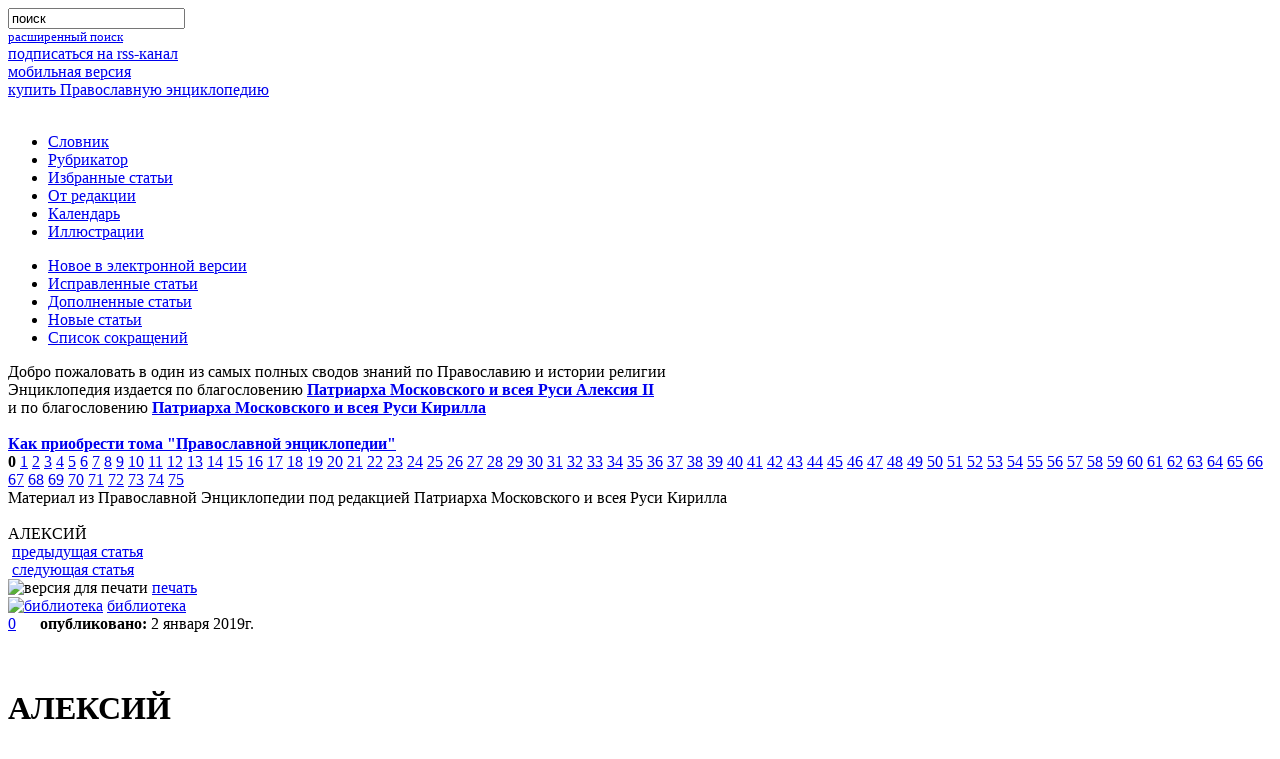

--- FILE ---
content_type: text/html; charset=utf-8
request_url: https://pravenc.ru/text/2384298.html
body_size: 6965
content:

<!DOCTYPE html PUBLIC "-//W3C//DTD XHTML 1.0 Transitional//EN" "http://www.w3.org/TR/xhtml1/DTD/xhtml1-transitional.dtd">
<html xmlns="http://www.w3.org/1999/xhtml">
<head>
  <title>АЛЕКСИЙ</title>
  <meta name='yandex-verification' content='59059b16b0c4ed51' />
  <meta http-equiv="Content-Type" content="text/html; charset=utf-8" />
  <meta http-equiv="Content-Language" content="ru" />
  <meta name="keywords" content="АЛЕКСИЙ" />
  <meta name="description" content="АЛЕКСИЙ. (Елисеев Александр Емельянович Елисеев; род. 03. 04.1969), епископ Галичский и Макарьевский" />
  <link rel="shortcut icon" href="/images/favicon.ico" type="image/x-icon" />
  <link rel="alternate" type="application/rss+xml" title="Православная Энциклопедия" href="http://www.pravenc.ru/encyclopedia.rss" />
  <link rel="search"    type="application/opensearchdescription+xml" title="Православная Энциклопедия" href="/opensearch.xml" />
        <!--[if IE]><![if !IE]><![endif]-->
        <link href="/css/stylesheet.css" type="text/css" rel="stylesheet" media="screen" />
        <link href="/css/printstylesheet.css" type="text/css" rel="stylesheet" media="print" />
        <!--[if IE]><![endif]><![endif]-->

        <!--// if ie6 //-->
        <!--[if IE 6]>
        <link href="/css/stylesheet.css" type="text/css" rel="stylesheet" media="screen" />
        <![endif]-->

        <!--// if ie7 //-->
        <!--[if IE 7.0]>
        <link href="/css/stylesheetie7.css" type="text/css" rel="stylesheet" media="screen" />
        <![endif]-->
        <!--// if ie5 //-->

        <!--[if IE 5]>
        <link href="/css/stylesheetie5.css" type="text/css" rel="stylesheet" media="screen" />
        <![endif]-->

        <!--// if ie8 //-->
        <!--[if IE 8]>
        <link href="/css/stylesheet.css" type="text/css" rel="stylesheet" media="screen" />
        <link href="/css/printstylesheet.css" type="text/css" rel="stylesheet" media="print" />
        <![endif]-->
        <!--// if ie9 //-->
        <!--[if IE 9]>
        <link href="/css/stylesheet.css" type="text/css" rel="stylesheet" media="screen" />
        <link href="/css/printstylesheet.css" type="text/css" rel="stylesheet" media="print" />
        <![endif]-->

        <link href="/css/highslide.css" type="text/css" rel="stylesheet"  />
        <link href="/css/enc.css" type="text/css" rel="stylesheet"  />
   <script src="/js/encycloped.js" type="text/javascript"></script>
   <meta name="apple-itunes-app" content="app-id=561361341" />
   
  </head>
<body  itemscope itemtype="http://schema.org/WebPage">


<div class="supercontainer">
 <div class="container">
 <div class="container">
 <div class="container">
 <div class="container">
 <div class="container">
 <div class="container">
 <div class="container">
   <div class="incontainer">
  
 
<div class="logo" style="float:left;"><a href="/"><img width="440" height="80" src="/images/_.gif" alt='' /></a></div>

<div class="search"><div class="search"><div class="search"><div class="search">
 <form name="search" method="get" action="/search/" accept-charset="utf-8">
  <input type="hidden" name="ie" value="utf-8" />
  <input type="hidden" name="oe" value="utf-8" />
  <div class="search_form">
   <input type="search" name="text" maxlength="200" value="поиск" onfocus="focusSearchInp(this)" onblur="blurSearchInp(this)" />
   <div class="search_form"></div>
  </div>
 </form>
 <small><a href="/search/advanced.html" class="pot">расширенный поиск</a></small>
</div></div></div></div>

<div id='nav-first'>
 <div class="nav-to-rss"><a href="/encyclopedia.rss">подписаться на rss-канал</a></div>
 <div class="nav-to-mobile"><a href="http://m.pravenc.ru">мобильная версия</a></div>
 <div class="nav-to-shop"><a href="/shop/">купить Православную энциклопедию</a></div>
</div>
<br clear="all" />
 
<!--// main menu //-->
<div class="main_menu nav">
<ul>
	<li><a href="/list.html">Словник</a></li>
	<li><a href="/rubrics/index.html">Рубрикатор</a></li>
	<li><a href="/selected.html">Избранные статьи</a></li>
	<li><a href="/text/73090.html">От редакции</a></li>
	<li><a href="/calendar/index.html">Календарь</a></li>
	<li><a href="/illustrations/index.html">Иллюстрации</a></li>
</ul>
<ul>

        <li><a href="/new.html">Новое в электронной версии</a></li>
	<li><a href="/changed.html">Исправленные статьи</a></li>
	<li><a href="/updated.html">Дополненные статьи</a></li>
	<li><a href="/vol/dop.html">Новые статьи</a></li>
	<li><a href="/abbreviations/">Список сокращений</a></li>

</ul>

</div>
<!--// main menu end //-->


<div class="intro">
 Добро пожаловать в один из самых полных сводов знаний по Православию и истории религии
<br />Энциклопедия издается по благословению <b><a href="//pravenc.ru/text/64696.html">Патриарха Московского и всея Руси Алексия II</a></b><br />
и по благословению <b><a href="//pravenc.ru/text/1840307.html">Патриарха Московского и всея Руси Кирилла</a></b><br /><br />
<a href="//pravenc.ru/text/190611.html"><b>Как приобрести тома "Православной энциклопедии"</b></a><br />



 <div id="vols-pagination">
<span><b>0</b></span>
<span><a href="/vol/i.html">1</a></span>
<span><a href="/vol/ii.html">2</a></span>
<span><a href="/vol/iii.html">3</a></span>
<span><a href="/vol/iv.html">4</a></span>
<span><a href="/vol/v.html">5</a></span>
<span><a href="/vol/vi.html">6</a></span>
<span><a href="/vol/vii.html">7</a></span>
<span><a href="/vol/viii.html">8</a></span>
<span><a href="/vol/ix.html">9</a></span>
<span><a href="/vol/x.html">10</a></span>
<span><a href="/vol/xi.html">11</a></span>
<span><a href="/vol/xii.html">12</a></span>
<span><a href="/vol/xiii.html">13</a></span>
<span><a href="/vol/xiv.html">14</a></span>
<span><a href="/vol/xv.html">15</a></span>
<span><a href="/vol/xvi.html">16</a></span>
<span><a href="/vol/xvii.html">17</a></span>
<span><a href="/vol/xviii.html">18</a></span>
<span><a href="/vol/xix.html">19</a></span>
<span><a href="/vol/xx.html">20</a></span>
<span><a href="/vol/XXI.html">21</a></span>
<span><a href="/vol/xxii.html">22</a></span>
<span><a href="/vol/xxiii.html">23</a></span>
<span><a href="/vol/xxiv.html">24</a></span>
<span><a href="/vol/xxv.html">25</a></span>
<span><a href="/vol/xxvi.html">26</a></span>
<span><a href="/vol/xxvii.html">27</a></span>
<span><a href="/vol/xxviii.html">28</a></span>
<span><a href="/vol/xxix.html">29</a></span>
<span><a href="/vol/xxx.html">30</a></span>
<span><a href="/vol/xxxi.html">31</a></span>
<span><a href="/vol/xxxii.html">32</a></span>
<span><a href="/vol/xxxiii.html">33</a></span>
<span><a href="/vol/XXXIV.html">34</a></span>
<span><a href="/vol/xxxv.html">35</a></span>
<span><a href="/vol/xxxvi.html">36</a></span>
<span><a href="/vol/xxxvii.html">37</a></span>
<span><a href="/vol/XXXVIII.html">38</a></span>
<span><a href="/vol/xxxix.html">39</a></span>
<span><a href="/vol/xl.html">40</a></span>
<span><a href="/vol/xli.html">41</a></span>
<span><a href="/vol/xlii.html">42</a></span>
<span><a href="/vol/xliii.html">43</a></span>
<span><a href="/vol/xliv.html">44</a></span>
<span><a href="/vol/XLV.html">45</a></span>
<span><a href="/vol/xlvi.html">46</a></span>
<span><a href="/vol/xlvii.html">47</a></span>
<span><a href="/vol/XLVIII.html">48</a></span>
<span><a href="/vol/XLIX.html">49</a></span>
<span><a href="/vol/L.html">50</a></span>
<span><a href="/vol/LI.html">51</a></span>
<span><a href="/vol/LII.html">52</a></span>
<span><a href="/vol/LIII.html">53</a></span>
<span><a href="/vol/liv.html">54</a></span>
<span><a href="/vol/lv.html">55</a></span>
<span><a href="/vol/LVI.html">56</a></span>
<span><a href="/vol/LVII.html">57</a></span>
<span><a href="/vol/lviii.html">58</a></span>
<span><a href="/vol/LIX.html">59</a></span>
<span><a href="/vol/lx.html">60</a></span>
<span><a href="/vol/lxi.html">61</a></span>
<span><a href="/vol/LXII.html">62</a></span>
<span><a href="/vol/lxiii.html">63</a></span>
<span><a href="/vol/lxiv.html">64</a></span>
<span><a href="/vol/lxv.html">65</a></span>
<span><a href="/vol/lxvi.html">66</a></span>
<span><a href="/vol/lxvii.html">67</a></span>
<span><a href="/vol/lxviii.html">68</a></span>
<span><a href="/vol/lxix.html">69</a></span>
<span><a href="/vol/lxx.html">70</a></span>
<span><a href="/vol/lxxi.html">71</a></span>
<span><a href="/vol/lxxii.html">72</a></span>
<span><a href="/vol/lxxiii.html">73</a></span>
<span><a href="/vol/lxxiv.html">74</a></span>
<span><a href="/vol/lxxv.html">75</a></span>
</div>
</div>

<div class="print_intro">Материал из Православной Энциклопедии под редакцией Патриарха Московского и всея Руси Кирилла</div>

<br clear="all" />

<div itemscope itemtype="http://webmaster.yandex.ru/vocabularies/enc-article.xml">

<div class="box">
<div class="box">
<div class="box">
<div class="box">
<div class="box">
<div class="box">
<div class="box">
<div class="box">
<div class="box">
<div class="box">
	<span class="ModuleWindowHeader"><span class="article_title">АЛЕКСИЙ</span></span>
	<span class="content">
		
		<div class="article_dashboard_space"><nobr>
<div class="button"><img src="/images/icon_backward.gif" width="11" height="9" border="0" alt="" /> <a href="/text/2860727.html" rel="prev">предыдущая статья</a></div>
<div class="button"><img src="/images/icon_forward.gif" width="11" height="9" border="0" alt="" /> <a href="/text/1733255.html" rel="next">следующая статья</a></div>
<div class="button"><img src="/images/icon_print.gif" width="13" height="10" border="0" alt="версия для печати" /> <a href="http://www.pravenc.ru/text/print/2384298.html">печать</a></div>
<div class="button"><a href="http://188.254.92.189/wlib/wlib/html/_modules/search/_additional/find.php?iddb=150&ID=CNC/PRAVENC/2384298" target="_blank"><img src="/images/bib_icon_h10.gif" width="9" height="10" border="0" alt="библиотека" /></a>
<a href="http://188.254.92.189/wlib/wlib/html/_modules/search/_additional/find.php?iddb=150&ID=CNC/PRAVENC/2384298" target="_blank">библиотека</a></div>
<div class="info"><span style="margin-right:20px;">
<a href="/vol/dop.html">0</a>
</span>
<img src="/images/icon_clock.gif" width="10" height="8" border="0" alt="" /><b>опубликовано:</b> 2 января 2019г.&nbsp;<img src="/images/dop.png"  width="16" height="16" alt="" title="Новая статья">
</div>
	</nobr>
<div style="clear: both; height:0px;"></div>	
		</div>
        <br clear="all" />
<br clear="all" />

<div class="article_text" >
<h1 class="article_title" itemprop="title">АЛЕКСИЙ</h1>
<div itemprop="content"><p>
(Елисеев Александр Емельянович; род. 03. 04.1969, пос. Ивановское, Тамбовской обл.), епископ Галичский и Макарьевский.
</p>
<p>
После окончания школы в 1986 г. поступил на агрономический факультет Плодоовощного института им. И. В. Мичурина в г. Мичуринск (с 1999 г. Мичуринский государственный университет), который окончил в 1990 г. 
С 1990 по 1995 г. работал в государственных и коммерческих 
структурах главным агрономом и ведущим специалистом районного 
управления сельского хозяйства. 
</p>
<p>
В сер. 1990-х годов приехал на Валаам с целью помочь монашествующим возродить монастырский сад. В 1995 г. поступил в <a href="/text/Спасо-Преображенский Валаамский мужской монастырь.html"style="font-style:italic;">Спасо-Преображенский Валаамский мужской монастырь</a> с определением 
несения послушания на Санкт-Петербургском подворье. 
В 1996 г. зачислен в братию монастыря. Был назначен на послушание 
агронома обители и занялся возрождением пришедших в 
упадок знаменитых валаамских монастырских садов. 
В 2000 г. архимандритом <a href="/text/Панкратием (Жердевым).html"style="font-style:italic;">Панкратием (Жердевым)</a> пострижен в мантию с 
наречением имени Алексий в честь святителя Алексия, митрополита Московского.
В октябре 2000 г. назначен келарем монастыря. Одновременно нес послушание агронома.
В феврале 2003 г. переведён на Санкт-Петербургское подворье 
Валаамского монастыря и назначен помощником
игумена Валаамского монастыря по землеустройству и делам 
собственности. Служил на подворье ризничим, а затем благочинным. 
Параллельно с основными послушаниями занимался организацией 
молодежных христианских лагерей, участвовал в работе с 
призывниками, помогал в проведении катехизаторских бесед в 
воинских частях. 
</p>
<p>
В 2004 г. прослушал курс дипломатического протокола и этикета.
</p>
<p>
27 февраля 2005 г. архиепископом Петрозаводским и Карельским <a href="/text/Мануилом (Павловым).html"style="font-style:italic;">Мануилом (Павловым)</a> рукоположен во диакона. 
 С 2005 по 2010 г. на Санкт-Петербургском подворье Валаамского 
монастыря вел катехизаторские курсы для прихожан.
В 2009 г. окончил Костромскую духовную академию, защитив дипломную работу на 
тему «Вопросы истории Спасо-Преображенского Валаамского 
монастыря в период с 1900 по 1940 гг.».
7 апр. 2010 г. епископом Троицким Панкратием (Жердевым) рукоположен во иерея. 
30 июня 2010 г. указом Патриарха <a href="/text/КИРИЛЛ  ПАТРИАРХ МОСКОВСКИЙ И ВСЕЯ РУСИ.html"style="font-style:italic;">Кирилла (Гундяева)</a> был направлен в 
Русскую Духовную Миссию в Иерусалиме для служения в Троицком 
монастыре святых праотец Авраама и Сары в Хевроне (Палестина).. 3 авг. 2010 г. 
назначен ключарем подворья. Здесь занимался созданием сада 
библейских растений, который должен был включать более 120 видов 
растений, упоминаемых в Ветхом и Новом Заветах. Вёл работы по 
консервации Мамврийского дуба от гниения. В 2010-2016 гг. курировал 
Иерихонское подворье Русской Духовной Миссии в Иерусалиме.
Нес также послушание подменного священника на Яффском подворье 
Русской Духовной Миссии.
</p>
<p>
27 дек. 2016 г. решением Священного Синода был избран епископом Галичским и Макарьевским. 

28 декабря в храме Всех святых, в земле Русской просиявших, 
Патриаршей и Синодальной резиденции Данилова монастыря в 
Москве митрополитом <a href="/text/Варсонофий (Судаков).html"style="font-style:italic;">Варсонофием (Судаковым)</a> возведен в сан архимандрита.  Наречен  30 декабря в том же храме. 15 февраля 2017 г.
 в храме преподобного Серафима Саровского в Раеве г. Москвы
хиротонисан во епископа Галичского и Макарьевского.
Богослужение возглавил Патриарх Московский Кирилл (Гундяев).
</p>
<p>
Решением Синода от 25 авг. 2020 г.  утвержден в должности священноархимандрита Свято-Троицкого Макариево-Унженского мужского монастыря г. Макарьева Костромской обл. 23 сент. 2021 г. назначен на должность игумена Покровского Авраамиево-Городецкого мужского монастыря с. Ножкино Костромской обл.
</p>
<div class="reference">
Лит.: Наречение и хиротония архим. Алексия (Елисеева) во епископа Галичского и Макарьевского // ЖМП. 2017. № 5. С. 34-36.
     <table class="onepixdot"><tbody><tr><td></td></tr></tbody></table>
    </div>
</div>
</div>

<div class="see_also_kw">
 <div class="header">Рубрики:</div>
 <span><a href="/rubrics/121666.html">Русская Православная Церковь. Епископат (см. также по периодам)</a></span>
 <meta itemprop="category" content="Русская Православная Церковь. Епископат (см. также по периодам)" />
 <span><a href="/rubrics/305853.html"> Русская Православная Церковь при Святейшем Патриархе Кирилле (Гундяеве). Епископат</a></span>
 <meta itemprop="category" content=" Русская Православная Церковь при Святейшем Патриархе Кирилле (Гундяеве). Епископат" />
</div>
<div class="see_also_kw">
 <div class="header">Ключевые слова:</div>
 <span><a href="/search/keywords.html?kw=522781">Епископы Русской Православной Церкви</a></span>
 <span><a href="/search/keywords.html?kw=2384319">Алексий (Елисеев Александр Емельянович; род. 03.04.1969), епископ Галичский и Макарьевский</a></span>
 <div class="header">См.также:</div>
 <div class="article_in_list"><a href="/text/62374.html">ААРОН</a>  (Еропкин Афанасий Владимирович, в схиме Алипий [Олимпий]; ок.1663 – 1740), еп. Карельский и Ладожский, викарий Новгородской епархии </div>
 <div class="article_in_list"><a href="/text/62378.html">ААРОН</a> (Нарциссов Алексей Захарович; 1781 - 1842), еп. Архангельский и Холмогорский</div>
 <div class="article_in_list"><a href="/text/62572.html">АВВАКУМ</a> (Боровков Григорий Антонович; 1892 - 1937), еп. Староуфимский, викарий Уфимской епархии</div>
 <div class="article_in_list"><a href="/text/1946949.html">АВГУСТИН</a> (Анисимов Анатолий Иванович; род. 14 янв. 1945), еп. Городецкий и Ветлужский</div>
</div>

<script type="text/javascript" src="/js/highslide/highslide.js"></script>
<script type="text/javascript" src="/js/highslide_cover.js"></script>


		<table class="onepixdot"><tbody><tr><td></td></tr></tbody></table>
	</span>
</div>
</div>
</div>
</div>
</div>
</div>
</div>
</div>
</div>
</div>

</div>

   </div>
<!--// container end //-->
 </div>
 </div>
 </div>
 </div>
 </div>
 </div>
 </div>
<!--// supercontainer end //-->
</div>
<br clear="all" />


<div class="footer">
<a href="https://fapmc.gov.ru/rospechat.html">Электронная версия разработана при финансовой поддержке Федерального агентства по печати и массовым коммуникациям</a>
<br /> 
&copy; 1998 - 2023 Церковно-научный центр «Православная Энциклопедия».
</div>
<script>
  (function(i,s,o,g,r,a,m){i['GoogleAnalyticsObject']=r;i[r]=i[r]||function(){
  (i[r].q=i[r].q||[]).push(arguments)},i[r].l=1*new Date();a=s.createElement(o),
  m=s.getElementsByTagName(o)[0];a.async=1;a.src=g;m.parentNode.insertBefore(a,m)
  })(window,document,'script','//www.google-analytics.com/analytics.js','ga');

  ga('create', 'UA-261055-6', 'auto');
  ga('send', 'pageview');

</script>
<div class="footer_counter"><!--begin of Top100 code --><script id="top100Counter" type="text/javascript" src="https://counter.rambler.ru/top100.jcn?1256149"></script><noscript><img src="https://counter.rambler.ru/top100.cnt?1256149" alt="" width="1" height="1" border="0"></noscript><a href="//top100.rambler.ru/home?id=1256149"><img src="https://top100-images.rambler.ru/top100/banner-88x31-rambler-green2.gif" alt="Rambler's Top100" width="88" height="31" border="0" /></a><!--end of Top100 code --></div>
<!-- Yandex.Metrika counter -->
<script type="text/javascript">
    (function (d, w, c) {
        (w[c] = w[c] || []).push(function() {
            try {
                w.yaCounter810953 = new Ya.Metrika({
                    id:810953,
                    clickmap:true,
                    trackLinks:true,
                    accurateTrackBounce:true,
                    webvisor:true,
                    trackHash:true
                });
            } catch(e) { }
        });

        var n = d.getElementsByTagName("script")[0],
            s = d.createElement("script"),
            f = function () { n.parentNode.insertBefore(s, n); };
        s.type = "text/javascript";
        s.async = true;
        s.src = "//mc.yandex.ru/metrika/watch.js";

        if (w.opera == "[object Opera]") {
            d.addEventListener("DOMContentLoaded", f, false);
        } else { f(); }
    })(document, window, "yandex_metrika_callbacks");
</script>
<noscript><div><img src="//mc.yandex.ru/watch/810953" style="position:absolute; left:-9999px;" alt="" /></div></noscript>
<!-- /Yandex.Metrika counter -->
<br clear="all" />
</body>
</html>

